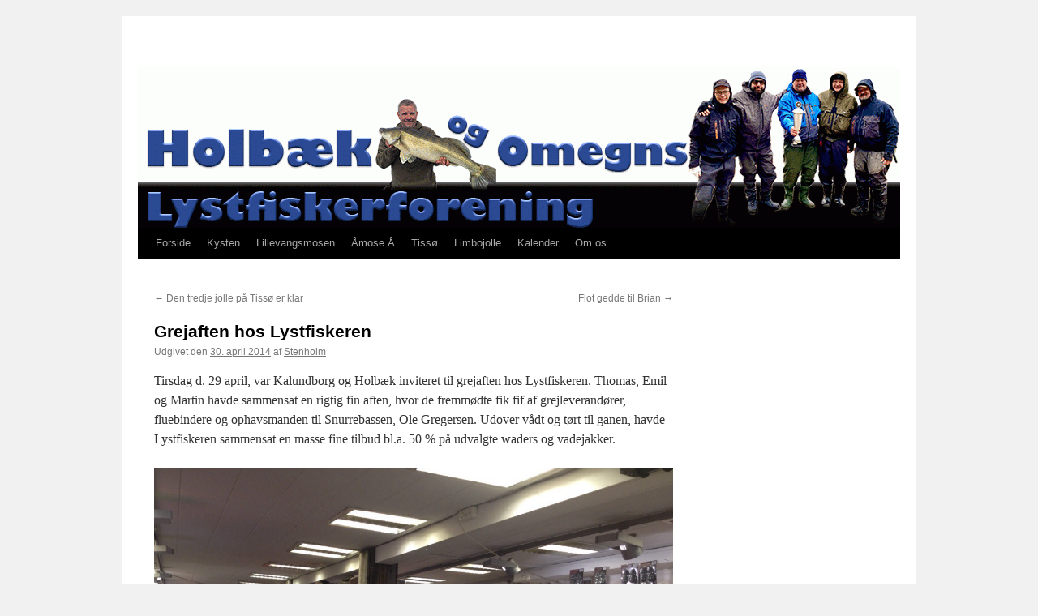

--- FILE ---
content_type: text/javascript
request_url: http://www.holbaekfisk.dk/wp-content/plugins/youtubefancybox/js/caller.js?ver=2.6.2
body_size: 147
content:
jQuery(document).ready(function( $ ){
    $ ('.youtube').colorbox( { 
	iframe:true,
	width:'80%', 
	height:'80%'
    } );

    $ ('.vimeo').colorbox( {
	iframe:true, 
	width:'80%', 
	height:'80%'
    } );
});
